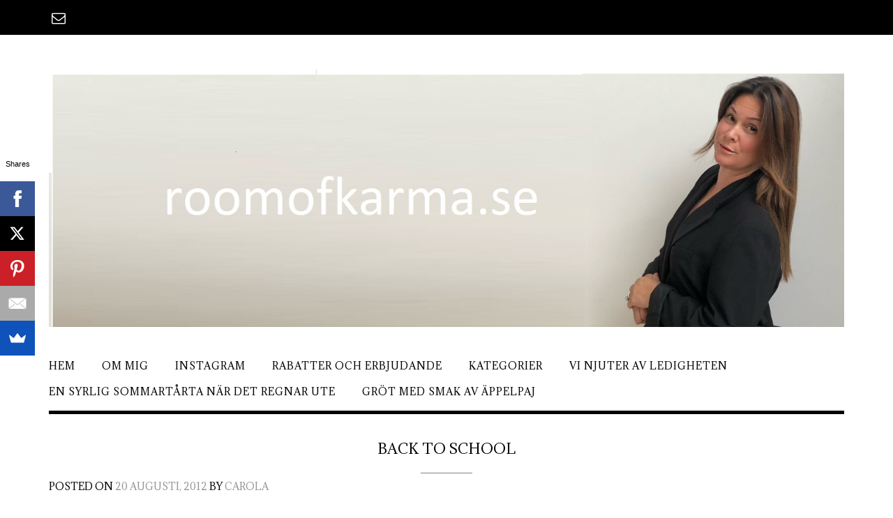

--- FILE ---
content_type: text/html; charset=UTF-8
request_url: https://roomofkarma.se/back-to-school/
body_size: 17784
content:
<!DOCTYPE html><!-- Shopstar! -->
<html lang="sv-SE">
<head>
<meta charset="UTF-8">
<meta name="viewport" content="width=device-width, initial-scale=1">
<link rel="profile" href="https://gmpg.org/xfn/11">

<meta name='robots' content='index, follow, max-image-preview:large, max-snippet:-1, max-video-preview:-1' />

	<!-- This site is optimized with the Yoast SEO plugin v19.10 - https://yoast.com/wordpress/plugins/seo/ -->
	<title>BACK TO SCHOOL &ndash; roomofkarma</title>
	<link rel="canonical" href="https://roomofkarma.se/back-to-school/" />
	<meta property="og:locale" content="sv_SE" />
	<meta property="og:type" content="article" />
	<meta property="og:title" content="BACK TO SCHOOL &ndash; roomofkarma" />
	<meta property="og:description" content="En dagens skolflicka med pirr i magen, på väg till terminens första skoldag. &#8230; &#8230;. Hello Skolstarten! Denna morgon har veckaklockan ringt för att väcka oss, det har packats i nya skolväskor. Tänk vad tog sommarlovet vägen?! Allt gick i raketfart och nu är vi här igen. Att träffa sin vänner efter ett lång sommar lov är Läs mer" />
	<meta property="og:url" content="https://roomofkarma.se/back-to-school/" />
	<meta property="og:site_name" content="roomofkarma" />
	<meta property="article:publisher" content="https://www.facebook.com/roomofkarma.se" />
	<meta property="article:published_time" content="2012-08-20T17:44:28+00:00" />
	<meta property="article:modified_time" content="2017-10-15T10:35:36+00:00" />
	<meta property="og:image" content="https://roomofkarma.se/wp-content/uploads/2012/08/a3.jpg" />
	<meta property="og:image:width" content="600" />
	<meta property="og:image:height" content="900" />
	<meta property="og:image:type" content="image/jpeg" />
	<meta name="author" content="Carola" />
	<meta name="twitter:label1" content="Skriven av" />
	<meta name="twitter:data1" content="Carola" />
	<meta name="twitter:label2" content="Beräknad lästid" />
	<meta name="twitter:data2" content="2 minuter" />
	<script type="application/ld+json" class="yoast-schema-graph">{"@context":"https://schema.org","@graph":[{"@type":"Article","@id":"https://roomofkarma.se/back-to-school/#article","isPartOf":{"@id":"https://roomofkarma.se/back-to-school/"},"author":{"name":"Carola","@id":"https://roomofkarma.se/#/schema/person/77c3a493c7de730fe0e4c6165f70585b"},"headline":"BACK TO SCHOOL","datePublished":"2012-08-20T17:44:28+00:00","dateModified":"2017-10-15T10:35:36+00:00","mainEntityOfPage":{"@id":"https://roomofkarma.se/back-to-school/"},"wordCount":400,"commentCount":8,"publisher":{"@id":"https://roomofkarma.se/#organization"},"image":{"@id":"https://roomofkarma.se/back-to-school/#primaryimage"},"thumbnailUrl":"https://roomofkarma.se/wp-content/uploads/2012/08/a3.jpg","inLanguage":"sv-SE","potentialAction":[{"@type":"CommentAction","name":"Comment","target":["https://roomofkarma.se/back-to-school/#respond"]}]},{"@type":"WebPage","@id":"https://roomofkarma.se/back-to-school/","url":"https://roomofkarma.se/back-to-school/","name":"BACK TO SCHOOL &ndash; roomofkarma","isPartOf":{"@id":"https://roomofkarma.se/#website"},"primaryImageOfPage":{"@id":"https://roomofkarma.se/back-to-school/#primaryimage"},"image":{"@id":"https://roomofkarma.se/back-to-school/#primaryimage"},"thumbnailUrl":"https://roomofkarma.se/wp-content/uploads/2012/08/a3.jpg","datePublished":"2012-08-20T17:44:28+00:00","dateModified":"2017-10-15T10:35:36+00:00","breadcrumb":{"@id":"https://roomofkarma.se/back-to-school/#breadcrumb"},"inLanguage":"sv-SE","potentialAction":[{"@type":"ReadAction","target":["https://roomofkarma.se/back-to-school/"]}]},{"@type":"ImageObject","inLanguage":"sv-SE","@id":"https://roomofkarma.se/back-to-school/#primaryimage","url":"https://roomofkarma.se/wp-content/uploads/2012/08/a3.jpg","contentUrl":"https://roomofkarma.se/wp-content/uploads/2012/08/a3.jpg","width":"600","height":"900"},{"@type":"BreadcrumbList","@id":"https://roomofkarma.se/back-to-school/#breadcrumb","itemListElement":[{"@type":"ListItem","position":1,"name":"Hem","item":"https://roomofkarma.se/"},{"@type":"ListItem","position":2,"name":"BACK TO SCHOOL"}]},{"@type":"WebSite","@id":"https://roomofkarma.se/#website","url":"https://roomofkarma.se/","name":"roomofkarma","description":"Food, travel, lifestyle living","publisher":{"@id":"https://roomofkarma.se/#organization"},"potentialAction":[{"@type":"SearchAction","target":{"@type":"EntryPoint","urlTemplate":"https://roomofkarma.se/?s={search_term_string}"},"query-input":"required name=search_term_string"}],"inLanguage":"sv-SE"},{"@type":"Organization","@id":"https://roomofkarma.se/#organization","name":"roomofkarma","url":"https://roomofkarma.se/","logo":{"@type":"ImageObject","inLanguage":"sv-SE","@id":"https://roomofkarma.se/#/schema/logo/image/","url":"https://roomofkarma.se/wp-content/uploads/2022/07/med-text.jpg","contentUrl":"https://roomofkarma.se/wp-content/uploads/2022/07/med-text.jpg","width":1426,"height":462,"caption":"roomofkarma"},"image":{"@id":"https://roomofkarma.se/#/schema/logo/image/"},"sameAs":["https://www.instagram.com/roomofkarma/","https://www.pinterest.com/roomofk/","https://www.facebook.com/roomofkarma.se"]},{"@type":"Person","@id":"https://roomofkarma.se/#/schema/person/77c3a493c7de730fe0e4c6165f70585b","name":"Carola","image":{"@type":"ImageObject","inLanguage":"sv-SE","@id":"https://roomofkarma.se/#/schema/person/image/","url":"https://secure.gravatar.com/avatar/de46f405129e6dfb39a26c3803dd0fc21ed8fcee31045d3ed2735aacf26f6df6?s=96&d=mm&r=g","contentUrl":"https://secure.gravatar.com/avatar/de46f405129e6dfb39a26c3803dd0fc21ed8fcee31045d3ed2735aacf26f6df6?s=96&d=mm&r=g","caption":"Carola"},"url":"https://roomofkarma.se/author/carola/"}]}</script>
	<!-- / Yoast SEO plugin. -->


<link rel='dns-prefetch' href='//fonts.googleapis.com' />
<link rel="alternate" type="application/rss+xml" title="roomofkarma &raquo; Webbflöde" href="https://roomofkarma.se/feed/" />
<link rel="alternate" type="application/rss+xml" title="roomofkarma &raquo; Kommentarsflöde" href="https://roomofkarma.se/comments/feed/" />
<link rel="alternate" type="application/rss+xml" title="roomofkarma &raquo; Kommentarsflöde för BACK TO SCHOOL" href="https://roomofkarma.se/back-to-school/feed/" />
<link rel="alternate" title="oEmbed (JSON)" type="application/json+oembed" href="https://roomofkarma.se/wp-json/oembed/1.0/embed?url=https%3A%2F%2Froomofkarma.se%2Fback-to-school%2F" />
<link rel="alternate" title="oEmbed (XML)" type="text/xml+oembed" href="https://roomofkarma.se/wp-json/oembed/1.0/embed?url=https%3A%2F%2Froomofkarma.se%2Fback-to-school%2F&#038;format=xml" />
		<!-- This site uses the Google Analytics by ExactMetrics plugin v7.10.1 - Using Analytics tracking - https://www.exactmetrics.com/ -->
		<!-- Note: ExactMetrics is not currently configured on this site. The site owner needs to authenticate with Google Analytics in the ExactMetrics settings panel. -->
					<!-- No UA code set -->
				<!-- / Google Analytics by ExactMetrics -->
		<style id='wp-img-auto-sizes-contain-inline-css' type='text/css'>
img:is([sizes=auto i],[sizes^="auto," i]){contain-intrinsic-size:3000px 1500px}
/*# sourceURL=wp-img-auto-sizes-contain-inline-css */
</style>
<style id='wp-emoji-styles-inline-css' type='text/css'>

	img.wp-smiley, img.emoji {
		display: inline !important;
		border: none !important;
		box-shadow: none !important;
		height: 1em !important;
		width: 1em !important;
		margin: 0 0.07em !important;
		vertical-align: -0.1em !important;
		background: none !important;
		padding: 0 !important;
	}
/*# sourceURL=wp-emoji-styles-inline-css */
</style>
<style id='wp-block-library-inline-css' type='text/css'>
:root{--wp-block-synced-color:#7a00df;--wp-block-synced-color--rgb:122,0,223;--wp-bound-block-color:var(--wp-block-synced-color);--wp-editor-canvas-background:#ddd;--wp-admin-theme-color:#007cba;--wp-admin-theme-color--rgb:0,124,186;--wp-admin-theme-color-darker-10:#006ba1;--wp-admin-theme-color-darker-10--rgb:0,107,160.5;--wp-admin-theme-color-darker-20:#005a87;--wp-admin-theme-color-darker-20--rgb:0,90,135;--wp-admin-border-width-focus:2px}@media (min-resolution:192dpi){:root{--wp-admin-border-width-focus:1.5px}}.wp-element-button{cursor:pointer}:root .has-very-light-gray-background-color{background-color:#eee}:root .has-very-dark-gray-background-color{background-color:#313131}:root .has-very-light-gray-color{color:#eee}:root .has-very-dark-gray-color{color:#313131}:root .has-vivid-green-cyan-to-vivid-cyan-blue-gradient-background{background:linear-gradient(135deg,#00d084,#0693e3)}:root .has-purple-crush-gradient-background{background:linear-gradient(135deg,#34e2e4,#4721fb 50%,#ab1dfe)}:root .has-hazy-dawn-gradient-background{background:linear-gradient(135deg,#faaca8,#dad0ec)}:root .has-subdued-olive-gradient-background{background:linear-gradient(135deg,#fafae1,#67a671)}:root .has-atomic-cream-gradient-background{background:linear-gradient(135deg,#fdd79a,#004a59)}:root .has-nightshade-gradient-background{background:linear-gradient(135deg,#330968,#31cdcf)}:root .has-midnight-gradient-background{background:linear-gradient(135deg,#020381,#2874fc)}:root{--wp--preset--font-size--normal:16px;--wp--preset--font-size--huge:42px}.has-regular-font-size{font-size:1em}.has-larger-font-size{font-size:2.625em}.has-normal-font-size{font-size:var(--wp--preset--font-size--normal)}.has-huge-font-size{font-size:var(--wp--preset--font-size--huge)}.has-text-align-center{text-align:center}.has-text-align-left{text-align:left}.has-text-align-right{text-align:right}.has-fit-text{white-space:nowrap!important}#end-resizable-editor-section{display:none}.aligncenter{clear:both}.items-justified-left{justify-content:flex-start}.items-justified-center{justify-content:center}.items-justified-right{justify-content:flex-end}.items-justified-space-between{justify-content:space-between}.screen-reader-text{border:0;clip-path:inset(50%);height:1px;margin:-1px;overflow:hidden;padding:0;position:absolute;width:1px;word-wrap:normal!important}.screen-reader-text:focus{background-color:#ddd;clip-path:none;color:#444;display:block;font-size:1em;height:auto;left:5px;line-height:normal;padding:15px 23px 14px;text-decoration:none;top:5px;width:auto;z-index:100000}html :where(.has-border-color){border-style:solid}html :where([style*=border-top-color]){border-top-style:solid}html :where([style*=border-right-color]){border-right-style:solid}html :where([style*=border-bottom-color]){border-bottom-style:solid}html :where([style*=border-left-color]){border-left-style:solid}html :where([style*=border-width]){border-style:solid}html :where([style*=border-top-width]){border-top-style:solid}html :where([style*=border-right-width]){border-right-style:solid}html :where([style*=border-bottom-width]){border-bottom-style:solid}html :where([style*=border-left-width]){border-left-style:solid}html :where(img[class*=wp-image-]){height:auto;max-width:100%}:where(figure){margin:0 0 1em}html :where(.is-position-sticky){--wp-admin--admin-bar--position-offset:var(--wp-admin--admin-bar--height,0px)}@media screen and (max-width:600px){html :where(.is-position-sticky){--wp-admin--admin-bar--position-offset:0px}}

/*# sourceURL=wp-block-library-inline-css */
</style><style id='global-styles-inline-css' type='text/css'>
:root{--wp--preset--aspect-ratio--square: 1;--wp--preset--aspect-ratio--4-3: 4/3;--wp--preset--aspect-ratio--3-4: 3/4;--wp--preset--aspect-ratio--3-2: 3/2;--wp--preset--aspect-ratio--2-3: 2/3;--wp--preset--aspect-ratio--16-9: 16/9;--wp--preset--aspect-ratio--9-16: 9/16;--wp--preset--color--black: #000000;--wp--preset--color--cyan-bluish-gray: #abb8c3;--wp--preset--color--white: #ffffff;--wp--preset--color--pale-pink: #f78da7;--wp--preset--color--vivid-red: #cf2e2e;--wp--preset--color--luminous-vivid-orange: #ff6900;--wp--preset--color--luminous-vivid-amber: #fcb900;--wp--preset--color--light-green-cyan: #7bdcb5;--wp--preset--color--vivid-green-cyan: #00d084;--wp--preset--color--pale-cyan-blue: #8ed1fc;--wp--preset--color--vivid-cyan-blue: #0693e3;--wp--preset--color--vivid-purple: #9b51e0;--wp--preset--gradient--vivid-cyan-blue-to-vivid-purple: linear-gradient(135deg,rgb(6,147,227) 0%,rgb(155,81,224) 100%);--wp--preset--gradient--light-green-cyan-to-vivid-green-cyan: linear-gradient(135deg,rgb(122,220,180) 0%,rgb(0,208,130) 100%);--wp--preset--gradient--luminous-vivid-amber-to-luminous-vivid-orange: linear-gradient(135deg,rgb(252,185,0) 0%,rgb(255,105,0) 100%);--wp--preset--gradient--luminous-vivid-orange-to-vivid-red: linear-gradient(135deg,rgb(255,105,0) 0%,rgb(207,46,46) 100%);--wp--preset--gradient--very-light-gray-to-cyan-bluish-gray: linear-gradient(135deg,rgb(238,238,238) 0%,rgb(169,184,195) 100%);--wp--preset--gradient--cool-to-warm-spectrum: linear-gradient(135deg,rgb(74,234,220) 0%,rgb(151,120,209) 20%,rgb(207,42,186) 40%,rgb(238,44,130) 60%,rgb(251,105,98) 80%,rgb(254,248,76) 100%);--wp--preset--gradient--blush-light-purple: linear-gradient(135deg,rgb(255,206,236) 0%,rgb(152,150,240) 100%);--wp--preset--gradient--blush-bordeaux: linear-gradient(135deg,rgb(254,205,165) 0%,rgb(254,45,45) 50%,rgb(107,0,62) 100%);--wp--preset--gradient--luminous-dusk: linear-gradient(135deg,rgb(255,203,112) 0%,rgb(199,81,192) 50%,rgb(65,88,208) 100%);--wp--preset--gradient--pale-ocean: linear-gradient(135deg,rgb(255,245,203) 0%,rgb(182,227,212) 50%,rgb(51,167,181) 100%);--wp--preset--gradient--electric-grass: linear-gradient(135deg,rgb(202,248,128) 0%,rgb(113,206,126) 100%);--wp--preset--gradient--midnight: linear-gradient(135deg,rgb(2,3,129) 0%,rgb(40,116,252) 100%);--wp--preset--font-size--small: 13px;--wp--preset--font-size--medium: 20px;--wp--preset--font-size--large: 36px;--wp--preset--font-size--x-large: 42px;--wp--preset--spacing--20: 0.44rem;--wp--preset--spacing--30: 0.67rem;--wp--preset--spacing--40: 1rem;--wp--preset--spacing--50: 1.5rem;--wp--preset--spacing--60: 2.25rem;--wp--preset--spacing--70: 3.38rem;--wp--preset--spacing--80: 5.06rem;--wp--preset--shadow--natural: 6px 6px 9px rgba(0, 0, 0, 0.2);--wp--preset--shadow--deep: 12px 12px 50px rgba(0, 0, 0, 0.4);--wp--preset--shadow--sharp: 6px 6px 0px rgba(0, 0, 0, 0.2);--wp--preset--shadow--outlined: 6px 6px 0px -3px rgb(255, 255, 255), 6px 6px rgb(0, 0, 0);--wp--preset--shadow--crisp: 6px 6px 0px rgb(0, 0, 0);}:where(.is-layout-flex){gap: 0.5em;}:where(.is-layout-grid){gap: 0.5em;}body .is-layout-flex{display: flex;}.is-layout-flex{flex-wrap: wrap;align-items: center;}.is-layout-flex > :is(*, div){margin: 0;}body .is-layout-grid{display: grid;}.is-layout-grid > :is(*, div){margin: 0;}:where(.wp-block-columns.is-layout-flex){gap: 2em;}:where(.wp-block-columns.is-layout-grid){gap: 2em;}:where(.wp-block-post-template.is-layout-flex){gap: 1.25em;}:where(.wp-block-post-template.is-layout-grid){gap: 1.25em;}.has-black-color{color: var(--wp--preset--color--black) !important;}.has-cyan-bluish-gray-color{color: var(--wp--preset--color--cyan-bluish-gray) !important;}.has-white-color{color: var(--wp--preset--color--white) !important;}.has-pale-pink-color{color: var(--wp--preset--color--pale-pink) !important;}.has-vivid-red-color{color: var(--wp--preset--color--vivid-red) !important;}.has-luminous-vivid-orange-color{color: var(--wp--preset--color--luminous-vivid-orange) !important;}.has-luminous-vivid-amber-color{color: var(--wp--preset--color--luminous-vivid-amber) !important;}.has-light-green-cyan-color{color: var(--wp--preset--color--light-green-cyan) !important;}.has-vivid-green-cyan-color{color: var(--wp--preset--color--vivid-green-cyan) !important;}.has-pale-cyan-blue-color{color: var(--wp--preset--color--pale-cyan-blue) !important;}.has-vivid-cyan-blue-color{color: var(--wp--preset--color--vivid-cyan-blue) !important;}.has-vivid-purple-color{color: var(--wp--preset--color--vivid-purple) !important;}.has-black-background-color{background-color: var(--wp--preset--color--black) !important;}.has-cyan-bluish-gray-background-color{background-color: var(--wp--preset--color--cyan-bluish-gray) !important;}.has-white-background-color{background-color: var(--wp--preset--color--white) !important;}.has-pale-pink-background-color{background-color: var(--wp--preset--color--pale-pink) !important;}.has-vivid-red-background-color{background-color: var(--wp--preset--color--vivid-red) !important;}.has-luminous-vivid-orange-background-color{background-color: var(--wp--preset--color--luminous-vivid-orange) !important;}.has-luminous-vivid-amber-background-color{background-color: var(--wp--preset--color--luminous-vivid-amber) !important;}.has-light-green-cyan-background-color{background-color: var(--wp--preset--color--light-green-cyan) !important;}.has-vivid-green-cyan-background-color{background-color: var(--wp--preset--color--vivid-green-cyan) !important;}.has-pale-cyan-blue-background-color{background-color: var(--wp--preset--color--pale-cyan-blue) !important;}.has-vivid-cyan-blue-background-color{background-color: var(--wp--preset--color--vivid-cyan-blue) !important;}.has-vivid-purple-background-color{background-color: var(--wp--preset--color--vivid-purple) !important;}.has-black-border-color{border-color: var(--wp--preset--color--black) !important;}.has-cyan-bluish-gray-border-color{border-color: var(--wp--preset--color--cyan-bluish-gray) !important;}.has-white-border-color{border-color: var(--wp--preset--color--white) !important;}.has-pale-pink-border-color{border-color: var(--wp--preset--color--pale-pink) !important;}.has-vivid-red-border-color{border-color: var(--wp--preset--color--vivid-red) !important;}.has-luminous-vivid-orange-border-color{border-color: var(--wp--preset--color--luminous-vivid-orange) !important;}.has-luminous-vivid-amber-border-color{border-color: var(--wp--preset--color--luminous-vivid-amber) !important;}.has-light-green-cyan-border-color{border-color: var(--wp--preset--color--light-green-cyan) !important;}.has-vivid-green-cyan-border-color{border-color: var(--wp--preset--color--vivid-green-cyan) !important;}.has-pale-cyan-blue-border-color{border-color: var(--wp--preset--color--pale-cyan-blue) !important;}.has-vivid-cyan-blue-border-color{border-color: var(--wp--preset--color--vivid-cyan-blue) !important;}.has-vivid-purple-border-color{border-color: var(--wp--preset--color--vivid-purple) !important;}.has-vivid-cyan-blue-to-vivid-purple-gradient-background{background: var(--wp--preset--gradient--vivid-cyan-blue-to-vivid-purple) !important;}.has-light-green-cyan-to-vivid-green-cyan-gradient-background{background: var(--wp--preset--gradient--light-green-cyan-to-vivid-green-cyan) !important;}.has-luminous-vivid-amber-to-luminous-vivid-orange-gradient-background{background: var(--wp--preset--gradient--luminous-vivid-amber-to-luminous-vivid-orange) !important;}.has-luminous-vivid-orange-to-vivid-red-gradient-background{background: var(--wp--preset--gradient--luminous-vivid-orange-to-vivid-red) !important;}.has-very-light-gray-to-cyan-bluish-gray-gradient-background{background: var(--wp--preset--gradient--very-light-gray-to-cyan-bluish-gray) !important;}.has-cool-to-warm-spectrum-gradient-background{background: var(--wp--preset--gradient--cool-to-warm-spectrum) !important;}.has-blush-light-purple-gradient-background{background: var(--wp--preset--gradient--blush-light-purple) !important;}.has-blush-bordeaux-gradient-background{background: var(--wp--preset--gradient--blush-bordeaux) !important;}.has-luminous-dusk-gradient-background{background: var(--wp--preset--gradient--luminous-dusk) !important;}.has-pale-ocean-gradient-background{background: var(--wp--preset--gradient--pale-ocean) !important;}.has-electric-grass-gradient-background{background: var(--wp--preset--gradient--electric-grass) !important;}.has-midnight-gradient-background{background: var(--wp--preset--gradient--midnight) !important;}.has-small-font-size{font-size: var(--wp--preset--font-size--small) !important;}.has-medium-font-size{font-size: var(--wp--preset--font-size--medium) !important;}.has-large-font-size{font-size: var(--wp--preset--font-size--large) !important;}.has-x-large-font-size{font-size: var(--wp--preset--font-size--x-large) !important;}
/*# sourceURL=global-styles-inline-css */
</style>

<style id='classic-theme-styles-inline-css' type='text/css'>
/*! This file is auto-generated */
.wp-block-button__link{color:#fff;background-color:#32373c;border-radius:9999px;box-shadow:none;text-decoration:none;padding:calc(.667em + 2px) calc(1.333em + 2px);font-size:1.125em}.wp-block-file__button{background:#32373c;color:#fff;text-decoration:none}
/*# sourceURL=/wp-includes/css/classic-themes.min.css */
</style>
<link rel='stylesheet' id='shopstar-fonts-css' href='https://fonts.googleapis.com/css?family=Prata%3A400%7CRaleway%3A100%2C300%2C400%2C500%2C600%2C700%2C800%7CLato%3A300%2C300italic%2C400%2C400italic%2C600%2C600italic%2C700%2C700italic%7CLora%3A400italic&#038;subset=latin%2Clatin-ext&#038;ver=1.1.24' type='text/css' media='all' />
<link rel='stylesheet' id='shopstar-header-centered-css' href='https://roomofkarma.se/wp-content/themes/shopstar/library/css/header-centered.css?ver=1.1.24' type='text/css' media='all' />
<link rel='stylesheet' id='otb-font-awesome-css' href='https://roomofkarma.se/wp-content/themes/shopstar/library/fonts/otb-font-awesome/css/font-awesome.css?ver=4.7.0' type='text/css' media='all' />
<link rel='stylesheet' id='shopstar-style-css' href='https://roomofkarma.se/wp-content/themes/shopstar/style.css?ver=1.1.24' type='text/css' media='all' />
<link rel='stylesheet' id='shopstar_customizer_theme_fonts-css' href='//fonts.googleapis.com/css?family=Adamina%3Aregular%26subset%3Dlatin%2C' type='text/css' media='screen' />
<script type="text/javascript" src="https://roomofkarma.se/wp-includes/js/jquery/jquery.min.js?ver=3.7.1" id="jquery-core-js"></script>
<script type="text/javascript" src="https://roomofkarma.se/wp-includes/js/jquery/jquery-migrate.min.js?ver=3.4.1" id="jquery-migrate-js"></script>
<link rel="https://api.w.org/" href="https://roomofkarma.se/wp-json/" /><link rel="alternate" title="JSON" type="application/json" href="https://roomofkarma.se/wp-json/wp/v2/posts/7413" /><link rel="EditURI" type="application/rsd+xml" title="RSD" href="https://roomofkarma.se/xmlrpc.php?rsd" />
<meta name="generator" content="WordPress 6.9" />
<link rel='shortlink' href='https://roomofkarma.se/?p=7413' />
<link rel="pingback" href="https://roomofkarma.se/xmlrpc.php"><style type="text/css">


/* Minimum slider width */
.slider-container.default .slider .slide img {
	min-width: 600px;
}


/* Mobile Menu and other mobile stylings */
@media only screen and (min-width: 960px) {
	.main-navigation ul ul li:hover > ul,
	.main-navigation ul ul li.focus > ul {
		/*
		left: 100%;
		*/
		display: block;
	}

	.main-navigation ul ul a {
		color: #939598;
	}
	
	.main-navigation ul ul a:hover,
	.main-navigation ul ul li.current-menu-item > a,
	.main-navigation ul ul li.current_page_item > a,
	.main-navigation ul ul li.current-menu-parent > a,
	.main-navigation ul ul li.current_page_parent > a,
	.main-navigation ul ul li.current-menu-ancestor > a,
	.main-navigation ul ul li.current_page_ancestor > a {
		color: #4F4F4F;
	}
	
}

@media only screen and (max-width: 960px) {	#main-menu.shopstar-mobile-menu-primary-color-scheme {
		background-color: #000000;
	}
		
	.main-navigation .padder {
		margin: 0;
	}	
	
	.submenu-toggle {
    	display: block;
    }
    
	/* Mobile Menu */
	.site-header .main-navigation .container {
		border-bottom: none !important;
	}
	
	.site-header .main-navigation.bottom-border.mobile {
		border-bottom-width: 5px;
	}

	.main-navigation .main-navigation-inner {
		display: block;	
	}
	
	.site-header .search-button {
	    display: block;
	    padding: 8px 22px 0 26px;
	    text-align: left;
	}	
	.main-navigation .search-slidedown {
		margin: 0;
		top: 0;
		position: relative;
	}
	.main-navigation .search-slidedown .container {
		padding: 0;
		width: 100%;
	}
	.main-navigation .search-slidedown .padder {
		margin: 0px;
		width: 100%;
		display: inline-block;
	}
	.main-navigation .search-slidedown .search-block {
		margin: 0 !important;
		float: left;
		width: 254px;
		left: 26px !important;
	}
	.main-navigation .search-slidedown .search-block label {
		width: 80%;
		float: left;
		display: inline-block;
	}
	.main-navigation .search-slidedown .search-block .search-field {
		border: 0;
		padding: 4px 0 4px 0;
		width: 100%;
	}
    .main-navigation .menu-toggle {
	    display: block;
		margin: 0 auto 0 auto;
	    padding: 16px 18px;
	    color: #FFF;
	    text-transform: uppercase;
    	text-align: center;
	    cursor: pointer;
	}
	.main-navigation .menu-toggle .otb-fa.otb-fa-bars {
    	font-size: 28px;
	}
    .main-navigation .nav-menu {
		display: block !important;
    	display: inline-block;
    }
	.main-navigation #main-menu {
        color: #8C8C8C;
        box-shadow: 1px 0 1px rgba(255, 255, 255, 0.04) inset;
        position: fixed;
        top: 0;
        right: -280px;
        width: 280px;
        max-width: 100%;
        -ms-box-sizing: border-box;
        -moz-box-sizing: border-box;
        -webkit-box-sizing: border-box;
        box-sizing: border-box;
        padding: 74px 0 30px 0;
        z-index: 100000;
        height: 100%;
        overflow: auto;
        -webkit-transition: right 0.4s ease 0s;
        -moz-transition: right 0.4s ease 0s;
        -ms-transition: right 0.4s ease 0s;
        -o-transition: right 0.4s ease 0s;
        transition: right 0.4s ease 0s;
    }
    .main-navigation ul {
        display: block;
    	visibility: visible !important;
		opacity: 1 !important;
		transform: none !important;
    }
    .main-navigation li {
        display: block;
        float: none;
        position: relative;
    	margin: 0;
    	padding: 0;
    }
    .main-navigation li a {
    	white-space: normal !important;
		display: block;
        float: none;
        padding: 8px 22px 8px 26px;
        font-size: 14px;
        text-align: left !important;
  	}
  	
    .main-navigation ul ul {
        position: relative !important;
        top: 0 !important;
        left: 0 !important;
        float: none !important;
    	background-color: transparent;
    	background-image: none;
    	box-shadow: none;
    	border: none;
        padding: 0;
        margin: 0;
        display: none;
    }
    .main-navigation ul ul li:last-child a,
    .main-navigation ul ul li a {
        box-shadow: none;
        padding: 6px 30px;
        width: auto;
    }
    
	.main-navigation ul ul ul {
		margin: 0;
		left: 0 !important;
	}    

    .main-navigation ul ul ul li a {
        padding: 6px 39px !important;
    }
    .main-navigation ul ul ul ul li a {
        padding: 6px 47px !important;
    }

    .main-navigation .close-button {
        display: block;
    	border-radius: 100%;
        position: absolute;
        top: 23px;
        left: 26px;
        font-size: 26px;
    	font-weight: 400;
        color: #FFFFFF;
        text-align: center;
        height: 36px;
        line-height: 33px;
        cursor: pointer;
    	
	    -webkit-transition: all 0.2s ease 0s;
	     -moz-transition: all 0.2s ease 0s;
	      -ms-transition: all 0.2s ease 0s;
	       -o-transition: all 0.2s ease 0s;
	          transition: all 0.2s ease 0s;

    }
    
    .main-navigation .close-button .otb-fa {
	    -webkit-transition: all 0.2s ease 0s;
	     -moz-transition: all 0.2s ease 0s;
	      -ms-transition: all 0.2s ease 0s;
	       -o-transition: all 0.2s ease 0s;
	          transition: all 0.2s ease 0s;
	}

	.main-navigation .close-button .otb-fa-angle-left {
        position: relative;
        left: -4px;
    }
	
	#main-menu.shopstar-mobile-menu-primary-color-scheme a,
	#main-menu.shopstar-mobile-menu-primary-color-scheme .submenu-toggle {
    	color: #FFFFFF;
	}
	
	#main-menu.shopstar-mobile-menu-primary-color-scheme li.current-menu-item > a,
	#main-menu.shopstar-mobile-menu-primary-color-scheme li.current_page_item > a,
	#main-menu.shopstar-mobile-menu-primary-color-scheme li.current-menu-parent > a,
	#main-menu.shopstar-mobile-menu-primary-color-scheme li.current_page_parent > a,
	#main-menu.shopstar-mobile-menu-primary-color-scheme li.current-menu-ancestor > a,
	#main-menu.shopstar-mobile-menu-primary-color-scheme li.current_page_ancestor > a {
		color: rgba(255, 255, 255, 0.6);
	}
	
	#main-menu.shopstar-mobile-menu-primary-color-scheme .close-button:hover .otb-fa,	
	#main-menu.shopstar-mobile-menu-primary-color-scheme li > a:hover,
	#main-menu.shopstar-mobile-menu-primary-color-scheme .search-button a:hover {
		color: rgba(255, 255, 255, 0.6);
	}
    
    .open-page-item > ul.children,
    .open-page-item > ul.sub-menu {
    	display: block !important;
    }
}

</style><style type="text/css">.broken_link, a.broken_link {
	text-decoration: line-through;
}</style>
<!-- Begin Custom CSS -->
<style type="text/css" id="out-the-box-custom-css">
#main-menu{background-color:#FFFFFF;}.site-header .branding .title{font-family:"Adamina","Helvetica Neue",sans-serif;}.main-navigation ul.menu > li > a:hover,
				.main-navigation ul.menu > li.current-menu-item > a,
				.main-navigation ul.menu > li.current_page_item > a,
				.main-navigation ul.menu > li.current-menu-parent > a,
				.main-navigation ul.menu > li.current_page_parent > a,
				.main-navigation ul.menu > li.current-menu-ancestor > a,
				.main-navigation ul.menu > li.current_page_ancestor > a,
				.site-header .search-button a:hover{color:#dbdbdb;}h1, h2, h3, h4, h5, h6,
				h1 a, h2 a, h3 a, h4 a, h5 a, h6 a,
				h1 a:visited, h2 a:visited, h3 a:visited, h4 a:visited, h5 a:visited, h6 a:visited,
				.slider-container.default .slider .slide .overlay h2,
    			.slider-container.default .slider .slide .overlay h3,
    			.slider-container.default .slider .slide .overlay h4,
    			.slider-container.default .slider .slide .overlay h5,
    			.slider-container.default .slider .slide .overlay h6,
				.header-image .overlay h2,
    			.header-image .overlay h3,
    			.header-image .overlay h4,
    			.header-image .overlay h5,
    			.header-image .overlay h6,
    			ul.product_list_widget li .product-title,
				.main-navigation a,
				.content-area .widget-title,
				.widget-area .widget-title,
				.site-footer .widgets ul li h2.widgettitle,
				.woocommerce a.button,
				.woocommerce #respond input#submit,
				.woocommerce button.button,
				.woocommerce input.button,
				a.button,
				.shopstar-page-builders-use-theme-styles .widget_sow-button .ow-button-base a,
				.shopstar-page-builders-use-theme-styles .elementor-widget-button .elementor-button,
				.shopstar-page-builders-use-theme-styles .elementor-widget-heading .elementor-heading-title,
				.shopstar-page-builders-use-theme-styles .elementor-widget-icon-box .elementor-icon-box-content .elementor-icon-box-title,
    			.shopstar-page-builders-use-theme-styles .elementor-widget-icon-box .elementor-icon-box-content .elementor-icon-box-title a,
				input[type="button"],
				input[type="reset"],
				input[type="submit"],
				html #jp-relatedposts h3.jp-relatedposts-headline,
    			html #infinite-handle span button,
    			html #infinite-handle span button:hover,
    			div.wpforms-container form.wpforms-form input[type=submit],
				div.wpforms-container form.wpforms-form button[type=submit],
				div.wpforms-container form.wpforms-form .wpforms-page-button,
    			.wp-block-search__button{font-family:"Adamina","Helvetica Neue",sans-serif;}body,
				div.wpforms-container form.wpforms-form .wpforms-field-label,
				div.wpforms-container-full .wpforms-form .wpforms-field-sublabel,
				div.wpforms-container form.wpforms-form input[type="text"],
				div.wpforms-container form.wpforms-form input[type="email"],
				div.wpforms-container form.wpforms-form input[type="tel"],
	    		div.wpforms-container form.wpforms-form input[type="number"],
				div.wpforms-container form.wpforms-form input[type="url"],
				div.wpforms-container form.wpforms-form input[type="password"],
				div.wpforms-container form.wpforms-form input[type="search"],
				div.wpforms-container form.wpforms-form select,
				div.wpforms-container form.wpforms-form textarea,
				input[type="text"],
				input[type="email"],
	    		input[type="tel"],
				input[type="url"],
				input[type="password"],
				input[type="search"],
	    		select,
				textarea,
	    		blockquote,
				blockquote p,
				.slider-container.default .slider .slide .overlay,
				.header-image .overlay,
				.main-navigation ul ul a,
	    		.widget-area .rpwe-block h3.rpwe-title a,
				.widget_woocommerce_products .amount,
				article .entry-meta,
				.woocommerce .quantity input.qty,
				.woocommerce-page #content .quantity input.qty,
				.woocommerce-page .quantity input.qty,
				.woocommerce form .form-row input.input-text,
				.woocommerce-page form .form-row input.input-text,
				.woocommerce form .form-row select,
				.woocommerce-page form .form-row select,
				.woocommerce #content div.product form.cart .variations select,
				.woocommerce div.product form.cart .variations select,
				.woocommerce-page #content div.product form.cart .variations select,
				.woocommerce-page div.product form.cart .variations select,
				.woocommerce .woocommerce-ordering select,
				.woocommerce-page .woocommerce-ordering select,
				.shopstar-page-builders-use-theme-styles .elementor-widget-text-editor,
				.shopstar-page-builders-use-theme-styles .elementor-widget-icon-box .elementor-icon-box-content .elementor-icon-box-description{font-family:"Adamina","Helvetica Neue",sans-serif;}body,
				div.wpforms-container form.wpforms-form .wpforms-field-label,
				div.wpforms-container-full .wpforms-form .wpforms-field-sublabel,
				article .entry-footer,
				.site-footer .widgets .widget a,
				.woocommerce .woocommerce-breadcrumb,
				.woocommerce-page .woocommerce-breadcrumb,
				.site-footer .widgets .widget ul li a,
				.site-footer .widgets .widget .social-icons a,
				.widget_woocommerce_products .amount,
				.widget_woocommerce_products del,
				.woocommerce #reviews #comments ol.commentlist li .meta,
				.woocommerce-checkout #payment div.payment_box,
				.woocommerce .woocommerce-info,
    			.woocommerce ul.products li.product .price,
				.woocommerce #content ul.products li.product span.price,
				.woocommerce-page #content ul.products li.product span.price,
				.woocommerce div.product p.price del,
				article .entry-meta,
    			.shopstar-page-builders-use-theme-styles .elementor-widget-text-editor,
				.shopstar-page-builders-use-theme-styles .elementor-widget-icon-box .elementor-icon-box-content .elementor-icon-box-description{color:#000000;}.select2-default{color:rgba(0,0,0, 0.7) !important;}::-webkit-input-placeholder{color:rgba(0,0,0, 0.7);}:-moz-placeholder{color:rgba(0,0,0, 0.7);}::-moz-placeholder{color:rgba(0,0,0, 0.7);}:-ms-input-placeholder{color:rgba(0,0,0, 0.7);}.site-footer .widgets .widget .social-icons a:hover{color:rgba(0,0,0, 0.6);}
</style>
<!-- End Custom CSS -->
<link rel="icon" href="https://roomofkarma.se/wp-content/uploads/2018/04/cropped-ny-logga-berdd-med-ram.liten_-1-32x32.jpg" sizes="32x32" />
<link rel="icon" href="https://roomofkarma.se/wp-content/uploads/2018/04/cropped-ny-logga-berdd-med-ram.liten_-1-192x192.jpg" sizes="192x192" />
<link rel="apple-touch-icon" href="https://roomofkarma.se/wp-content/uploads/2018/04/cropped-ny-logga-berdd-med-ram.liten_-1-180x180.jpg" />
<meta name="msapplication-TileImage" content="https://roomofkarma.se/wp-content/uploads/2018/04/cropped-ny-logga-berdd-med-ram.liten_-1-270x270.jpg" />
</head>

<body data-rsssl=1 class="wp-singular post-template-default single single-post postid-7413 single-format-standard wp-custom-logo wp-embed-responsive wp-theme-shopstar shopstar-page-builders-use-theme-styles">

<a class="skip-link screen-reader-text" href="#site-content">Skip to content</a>

	
<header id="masthead" class="site-header centered has-top-bar" role="banner">

	
<div class="top-bar">
	<div class="container">
        
		<div class="padder">
            
			<div class="left">
            
				<ul class="social-icons">

<li><a href="mailto:ro%6f&#109;ofk&#097;%72m&#097;%40&#104;%6f&#116;&#109;a&#105;%6c&#046;&#099;%6f%6d" target="_blank" rel="noopener" title="Send us an email" class="email"><i class="otb-fa otb-fa-envelope-o"></i></a></li>
</ul>
                
            </div>
            
            <div class="right">
				
                <div class="info-text">
	</div>            </div>
            
            <div class="clearboth"></div>
            
		</div>
            
	</div>
</div>

	<div class="container">
	    <div class="padder">
	
		    <div class="branding">
		        <a href="https://roomofkarma.se/" class="custom-logo-link" rel="home"><img width="1426" height="462" src="https://roomofkarma.se/wp-content/uploads/2022/07/med-text.jpg" class="custom-logo" alt="roomofkarma" decoding="async" fetchpriority="high" srcset="https://roomofkarma.se/wp-content/uploads/2022/07/med-text.jpg 1426w, https://roomofkarma.se/wp-content/uploads/2022/07/med-text-700x227.jpg 700w, https://roomofkarma.se/wp-content/uploads/2022/07/med-text-768x249.jpg 768w" sizes="(max-width: 1426px) 100vw, 1426px" /></a>		    </div>
	    
	    </div> 
	</div>

	<nav id="site-navigation" class="main-navigation bottom-border mobile" role="navigation">
	<span class="menu-toggle" aria-expanded="false">
		<i class="otb-fa otb-fa-bars"></i>
	</span>
	
	<div id="main-menu" class="container shopstar-mobile-menu-primary-color-scheme bottom-border">
	    <div class="padder">
	
			<div class="close-button"><i class="otb-fa otb-fa-angle-right"></i><i class="otb-fa otb-fa-angle-left"></i></div>
			<div class="main-navigation-inner">
			<div class="menu-usa-container"><ul id="menu-usa" class="menu"><li id="menu-item-22640" class="menu-item menu-item-type-custom menu-item-object-custom menu-item-home menu-item-22640"><a href="https://roomofkarma.se/">Hem</a></li>
<li id="menu-item-37027" class="menu-item menu-item-type-taxonomy menu-item-object-category menu-item-37027"><a href="https://roomofkarma.se/category/om-mig/">Om mig</a></li>
<li id="menu-item-37048" class="menu-item menu-item-type-custom menu-item-object-custom menu-item-37048"><a href="https://www.instagram.com/roomofkarma/">Instagram</a></li>
<li id="menu-item-22644" class="menu-item menu-item-type-taxonomy menu-item-object-category menu-item-22644"><a href="https://roomofkarma.se/category/rabatter-erbjudande/">Rabatter och erbjudande</a></li>
<li id="menu-item-37053" class="menu-item menu-item-type-custom menu-item-object-custom menu-item-home menu-item-has-children menu-item-37053"><a href="https://roomofkarma.se">Kategorier</a>
<ul class="sub-menu">
	<li id="menu-item-37076" class="menu-item menu-item-type-taxonomy menu-item-object-category menu-item-has-children menu-item-37076"><a href="https://roomofkarma.se/category/tour/">Travel</a>
	<ul class="sub-menu">
		<li id="menu-item-37064" class="menu-item menu-item-type-taxonomy menu-item-object-category menu-item-37064"><a href="https://roomofkarma.se/category/gotland/">Gotland</a></li>
		<li id="menu-item-37067" class="menu-item menu-item-type-taxonomy menu-item-object-category menu-item-37067"><a href="https://roomofkarma.se/category/london/">London</a></li>
		<li id="menu-item-37059" class="menu-item menu-item-type-taxonomy menu-item-object-category menu-item-37059"><a href="https://roomofkarma.se/category/campingplatser/">Campingplatser</a></li>
		<li id="menu-item-37070" class="menu-item menu-item-type-taxonomy menu-item-object-category menu-item-37070"><a href="https://roomofkarma.se/category/osterlen/">Österlen</a></li>
		<li id="menu-item-37073" class="menu-item menu-item-type-taxonomy menu-item-object-category menu-item-37073"><a href="https://roomofkarma.se/category/polen/">Polen</a></li>
		<li id="menu-item-37078" class="menu-item menu-item-type-taxonomy menu-item-object-category menu-item-37078"><a href="https://roomofkarma.se/category/utflykter/">Utflykter</a></li>
		<li id="menu-item-37077" class="menu-item menu-item-type-taxonomy menu-item-object-category menu-item-37077"><a href="https://roomofkarma.se/category/tyskland/">Tyskland</a></li>
		<li id="menu-item-41065" class="menu-item menu-item-type-taxonomy menu-item-object-category menu-item-41065"><a href="https://roomofkarma.se/category/spanien/">Spanien</a></li>
		<li id="menu-item-41067" class="menu-item menu-item-type-taxonomy menu-item-object-category menu-item-41067"><a href="https://roomofkarma.se/category/frankrike/">Frankrike</a></li>
		<li id="menu-item-37060" class="menu-item menu-item-type-taxonomy menu-item-object-category menu-item-37060"><a href="https://roomofkarma.se/category/entertainment/">Usa</a></li>
		<li id="menu-item-37075" class="menu-item menu-item-type-taxonomy menu-item-object-category menu-item-37075"><a href="https://roomofkarma.se/category/skaneland/">Skåneland</a></li>
	</ul>
</li>
	<li id="menu-item-37072" class="menu-item menu-item-type-taxonomy menu-item-object-category menu-item-37072"><a href="https://roomofkarma.se/category/photography/">Photography</a></li>
	<li id="menu-item-37068" class="menu-item menu-item-type-taxonomy menu-item-object-category current-post-ancestor current-menu-parent current-post-parent menu-item-37068"><a href="https://roomofkarma.se/category/okategoriserade/">Okategoriserade</a></li>
	<li id="menu-item-37065" class="menu-item menu-item-type-taxonomy menu-item-object-category menu-item-37065"><a href="https://roomofkarma.se/category/interior/">Interior</a></li>
	<li id="menu-item-37063" class="menu-item menu-item-type-taxonomy menu-item-object-category menu-item-37063"><a href="https://roomofkarma.se/category/recept/">Recept</a></li>
	<li id="menu-item-37062" class="menu-item menu-item-type-taxonomy menu-item-object-category menu-item-37062"><a href="https://roomofkarma.se/category/fashion/">Fashion</a></li>
	<li id="menu-item-37061" class="menu-item menu-item-type-taxonomy menu-item-object-category menu-item-37061"><a href="https://roomofkarma.se/category/entertainment/tavlingar/">Tävlingar</a></li>
</ul>
</li>
<li id="menu-item-50009" class="menu-item menu-item-type-post_type menu-item-object-page menu-item-50009"><a href="https://roomofkarma.se/vi-njuter-av-ledigheten/">Vi njuter av ledigheten</a></li>
<li id="menu-item-50099" class="menu-item menu-item-type-post_type menu-item-object-page menu-item-50099"><a href="https://roomofkarma.se/en-syrlig-sommartarta-nar-det-regnar-ute/">En syrlig sommartårta när det regnar ute</a></li>
<li id="menu-item-50399" class="menu-item menu-item-type-post_type menu-item-object-page menu-item-50399"><a href="https://roomofkarma.se/grot-med-smak-av-appelpaj/">Gröt med smak av äppelpaj</a></li>
</ul></div>	        </div>
				
			<div class="search-slidedown">
				<div class="container">
					<div class="padder">
						<div class="search-block">
												</div>
					</div>
				</div>
			</div>
		
		</div>	        
	</div>
</nav><!-- #site-navigation -->

</header><!-- #masthead -->
 		
	<div id="content" class="site-content">
		<a name="site-content"></a>
		<div class="container">
			<div class="padder">
	<div id="primary" class="content-area full-width">
		<main id="main" class="site-main" role="main">
		
	    
<article id="post-7413" class="post-7413 post type-post status-publish format-standard has-post-thumbnail hentry category-okategoriserade">
    
	<header class="entry-header">
		<h1 class="entry-title">BACK TO SCHOOL</h1>
		<div class="entry-meta">
			<span class="posted-on">Posted on <a href="https://roomofkarma.se/back-to-school/" rel="bookmark"><time class="entry-date published" datetime="2012-08-20T19:44:28+02:00">20 augusti, 2012</time><time class="updated" datetime="2017-10-15T12:35:36+02:00">15 oktober, 2017</time></a></span><span class="byline"> by <span class="author vcard"><a class="url fn n" href="https://roomofkarma.se/author/carola/">Carola</a></span></span>		</div><!-- .entry-meta -->
	</header><!-- .entry-header -->
    
	<div class="entry-thumbnail"><img width="600" height="900" src="https://roomofkarma.se/wp-content/uploads/2012/08/a3.jpg" class="attachment-full size-full wp-post-image" alt="" decoding="async" srcset="https://roomofkarma.se/wp-content/uploads/2012/08/a3.jpg 600w, https://roomofkarma.se/wp-content/uploads/2012/08/a3-200x300.jpg 200w, https://roomofkarma.se/wp-content/uploads/2012/08/a3-266x400.jpg 266w" sizes="(max-width: 600px) 100vw, 600px" /></div>

	<div class="entry-content">
		<p><img decoding="async" width="600" height="900" class="aligncenter size-full wp-image-7414" title="" src="https://roomofkarma.se/wp-content/uploads/2012/08/a3.jpg" alt="" srcset="https://roomofkarma.se/wp-content/uploads/2012/08/a3.jpg 600w, https://roomofkarma.se/wp-content/uploads/2012/08/a3-200x300.jpg 200w, https://roomofkarma.se/wp-content/uploads/2012/08/a3-266x400.jpg 266w" sizes="(max-width: 600px) 100vw, 600px" /></p>
<p style="text-align: center;">En <strong>dagens skolflicka</strong> med pirr i magen, på väg till terminens första skoldag.</p>
<p style="text-align: center;"><span style="color: #ffffff;">&#8230;</span></p>
<p style="text-align: center;"><span style="color: #ffffff;">&#8230;.</span></p>
<p style="text-align: center;"><strong>Hello Skolstarten!</strong></p>
<p style="text-align: center;">Denna morgon har veckaklockan ringt för att väcka oss, det<strong> har packats i nya skolväskor. </strong>Tänk vad tog sommarlovet vägen?! Allt gick i raketfart och nu är vi här igen. Att <strong>träffa sin vänner efter ett lång sommar lov är ju alltid underbart roligt!</strong> Men att bli väckt tidigt på morgonen igen känns väl så där. Men nu är det nya tag som gäller. Jag börjar strikt Lchf kost igen. Och mina sessorn skall lägga sig i tid för att orka gå upp tidigt på morgonen igen. Det är nästan som nyår afton, man har nya löften för sig själv i en ny start som vi just stigit in i.</p>
<p><img decoding="async" width="600" height="900" class="aligncenter size-full wp-image-7415" title="" src="https://roomofkarma.se/wp-content/uploads/2012/08/b3.jpg" alt="" srcset="https://roomofkarma.se/wp-content/uploads/2012/08/b3.jpg 600w, https://roomofkarma.se/wp-content/uploads/2012/08/b3-200x300.jpg 200w, https://roomofkarma.se/wp-content/uploads/2012/08/b3-266x400.jpg 266w" sizes="(max-width: 600px) 100vw, 600px" /></p>
<p style="text-align: center;"> <strong>Dockans nya skolväska. En marinblå Svea</strong> väska blir det i år. Vi bara toook älskar denna Svea väska. Den är så stor och rymlig och perfekt att packa allt från gymnastik kläder till skolböcker. Samt att den står i mot smuts och väta. En riktigt <strong>toppen skolväska måste jag våga påstå!</strong></p>
<p>&nbsp;</p>
<p style="text-align: center;">Nu när det är<strong> skolstart så vill man ju alltid fylla på garderoben</strong> med lite läckra höstkläder inför hösten som kommer. Och vi har verkligen fastnat för blått i höst. Satt just och kolla in lite läckra kläder från <span style="color: #ff99cc;">Nätbutiken Oii</span>. Och fann några läckerbitar.</p>
<p>&nbsp;</p>
<p><img loading="lazy" decoding="async" width="800" height="951" class="aligncenter size-full wp-image-7422" title="" src="https://roomofkarma.se/wp-content/uploads/2012/08/hämta-33.jpg" alt="" srcset="https://roomofkarma.se/wp-content/uploads/2012/08/hämta-33.jpg 800w, https://roomofkarma.se/wp-content/uploads/2012/08/hämta-33-252x300.jpg 252w, https://roomofkarma.se/wp-content/uploads/2012/08/hämta-33-336x400.jpg 336w" sizes="auto, (max-width: 800px) 100vw, 800px" /></p>
<p style="text-align: center;">Hur cool är inte denna<strong> blazer från Scotch R&#8217;belle </strong>som ytterjack i höst till en liten skolflicka ♥<strong> Finns att klicka hem på bästa barnbutiken på nätet Oii<span style="color: #ff99cc;"><span style="color: #ff99cc;"> här</span></span>. </strong></p>
<p>&nbsp;</p>
<p><img loading="lazy" decoding="async" width="800" height="951" class="aligncenter size-full wp-image-7416" title="" src="https://roomofkarma.se/wp-content/uploads/2012/08/hämta-2.jpg" alt="" srcset="https://roomofkarma.se/wp-content/uploads/2012/08/hämta-2.jpg 800w, https://roomofkarma.se/wp-content/uploads/2012/08/hämta-2-252x300.jpg 252w, https://roomofkarma.se/wp-content/uploads/2012/08/hämta-2-336x400.jpg 336w" sizes="auto, (max-width: 800px) 100vw, 800px" /></p>
<p style="text-align: center;"><strong>Scotch R&#8217;belle &#8211; cardigan</strong>. <strong> barnbutiken på nätet Oii <span style="color: #ff99cc;"><span style="color: #ff99cc;">här</span>.</span> </strong></p>
<p style="text-align: center;"><img loading="lazy" decoding="async" width="800" height="951" class="aligncenter size-full wp-image-7424" title="" src="https://roomofkarma.se/wp-content/uploads/2012/08/hämta-11.jpg" alt="" srcset="https://roomofkarma.se/wp-content/uploads/2012/08/hämta-11.jpg 800w, https://roomofkarma.se/wp-content/uploads/2012/08/hämta-11-252x300.jpg 252w, https://roomofkarma.se/wp-content/uploads/2012/08/hämta-11-336x400.jpg 336w" sizes="auto, (max-width: 800px) 100vw, 800px" /></p>
<p style="text-align: center;"><strong><span style="color: #ff99cc;"><span style="color: #ff99cc;">Scotch R&#8217;belle</span> </span>&#8211;</strong> allover printed tunic.</p>
<p style="text-align: center;"><img loading="lazy" decoding="async" width="800" height="951" class="aligncenter size-full wp-image-7423" title="" src="https://roomofkarma.se/wp-content/uploads/2012/08/hämta-5.jpg" alt="" srcset="https://roomofkarma.se/wp-content/uploads/2012/08/hämta-5.jpg 800w, https://roomofkarma.se/wp-content/uploads/2012/08/hämta-5-252x300.jpg 252w, https://roomofkarma.se/wp-content/uploads/2012/08/hämta-5-336x400.jpg 336w" sizes="auto, (max-width: 800px) 100vw, 800px" />Och <strong>klassiken Converse</strong> i marin blått så klart. 
</p>
<p style="text-align: center;"><span style="color: #ffffff;"><span style="color: #ffffff;">.</span></span></p>
<p style="text-align: center;">Allt här ovan finner du på <strong>favorit<span style="color: #ff99cc;"> <span style="color: #ff99cc;">barnbutiken Oii</span></span> på nätet med alla dom góaste märkerna</strong> om ni frågar mig:)!. Nu måste jag bara tipsa dej om en toppentävling hos Oii. Man kan vinna 2500 kr enkelt på deras facebooksida. Vinnaren utses nu fredag 24/8 efter klockan 17.00.  Har just själv deltagit i tävlingen:). Lycka till!</p>
<p style="text-align: center;">
<p style="text-align: center;"><strong>KRAM</strong></p>
<p style="text-align: center;">
<p style="text-align: center;">
			</div><!-- .entry-content -->

	<footer class="entry-footer">
		<span class="cat-links">Posted in <a href="https://roomofkarma.se/category/okategoriserade/" rel="category tag">Okategoriserade</a></span>	</footer><!-- .entry-footer -->
    
</article><!-- #post-## -->
	<nav class="navigation post-navigation" role="navigation">
		<span class="screen-reader-text">Post navigation</span>
		<div class="nav-links">
			<div class="nav-previous"><a href="https://roomofkarma.se/klippans-kulturreservat/" rel="prev">KLIPPANS KULTURRESERVAT&nbsp;<span class="meta-nav">&rarr;</span></a></div><div class="nav-next"><a href="https://roomofkarma.se/att-mysa-till-det-en-vardag/" rel="next"><span class="meta-nav">&larr;</span>&nbsp;ATT MYSA TILL DET EN VARDAG</a></div>		</div><!-- .nav-links -->
	</nav><!-- .navigation -->
	
<div id="comments" class="comments-area">

	
			<h2 class="comments-title">
			8 thoughts on &ldquo;<span>BACK TO SCHOOL</span>&rdquo;		</h2>

		
		<ol class="comment-list">
			
	<li id="comment-18329" class="comment even thread-even depth-1">
		<article id="div-comment-18329" class="comment-body">
			<div class="comment-author vcard">
				<img alt='' src='https://secure.gravatar.com/avatar/020511b4972c39060c5b62203d54c9bd4f3a76241186764539ea907b6e90dedd?s=64&#038;d=mm&#038;r=g' srcset='https://secure.gravatar.com/avatar/020511b4972c39060c5b62203d54c9bd4f3a76241186764539ea907b6e90dedd?s=128&#038;d=mm&#038;r=g 2x' class='avatar avatar-64 photo' height='64' width='64' loading='lazy' decoding='async'/>			</div><!-- .comment-author -->

			<div class="comment-content">
			
				<span class="fn">Miss Tess</span> <span class="says">says:</span><p>Nu är det verkligen tillbaka till rutinerna igen vilket är med delade känslor men känner på mig att det blir en bra höst:)</p>
<p>Så mycket fint du visar, nu blir jag ju supersugen på det marina till min lilla sessa. Jag som har varit inne på armégrönt. Oh, härligt men farligt;)</p>
<p>Kram</p>
<p>Therese</p>

				<div class="reply"><a rel="nofollow" class="comment-reply-link" href="#comment-18329" data-commentid="18329" data-postid="7413" data-belowelement="div-comment-18329" data-respondelement="respond" data-replyto="Svar till Miss Tess" aria-label="Svar till Miss Tess">Svara</a></div>				
				<div class="comment-metadata">
					<a href="https://roomofkarma.se/back-to-school/#comment-18329">
						<time datetime="2012-08-20T20:31:00+02:00">
							20 augusti, 2012 at 20:31						</time>
					</a>
									</div><!-- .comment-metadata -->
				
			</div><!-- .comment-content -->
			
		</article><!-- .comment-body -->

	</li><!-- #comment-## -->

	<li id="comment-18330" class="comment odd alt thread-odd thread-alt depth-1">
		<article id="div-comment-18330" class="comment-body">
			<div class="comment-author vcard">
				<img alt='' src='https://secure.gravatar.com/avatar/da47d7503af094fdbf9a9edbc2cdf0d345094367feeac394bd9c145b4a6929d7?s=64&#038;d=mm&#038;r=g' srcset='https://secure.gravatar.com/avatar/da47d7503af094fdbf9a9edbc2cdf0d345094367feeac394bd9c145b4a6929d7?s=128&#038;d=mm&#038;r=g 2x' class='avatar avatar-64 photo' height='64' width='64' loading='lazy' decoding='async'/>			</div><!-- .comment-author -->

			<div class="comment-content">
			
				<span class="fn"><a href="http://www.casaofmia.blogspot.com" class="url" rel="ugc external nofollow">casaofmia</a></span> <span class="says">says:</span><p>Åh så mycket fint du visar, älskar Scotch R´belle, ja nu är det tillbaka till skola och vardag, känns ganska härligt på något sätt, kram</p>

				<div class="reply"><a rel="nofollow" class="comment-reply-link" href="#comment-18330" data-commentid="18330" data-postid="7413" data-belowelement="div-comment-18330" data-respondelement="respond" data-replyto="Svar till casaofmia" aria-label="Svar till casaofmia">Svara</a></div>				
				<div class="comment-metadata">
					<a href="https://roomofkarma.se/back-to-school/#comment-18330">
						<time datetime="2012-08-20T21:38:21+02:00">
							20 augusti, 2012 at 21:38						</time>
					</a>
									</div><!-- .comment-metadata -->
				
			</div><!-- .comment-content -->
			
		</article><!-- .comment-body -->

	</li><!-- #comment-## -->

	<li id="comment-18331" class="comment even thread-even depth-1">
		<article id="div-comment-18331" class="comment-body">
			<div class="comment-author vcard">
				<img alt='' src='https://secure.gravatar.com/avatar/0c79f69bb134868f4cffcb34de8c96d77b25d3e2b1dcb87f94d04ab6e5963bda?s=64&#038;d=mm&#038;r=g' srcset='https://secure.gravatar.com/avatar/0c79f69bb134868f4cffcb34de8c96d77b25d3e2b1dcb87f94d04ab6e5963bda?s=128&#038;d=mm&#038;r=g 2x' class='avatar avatar-64 photo' height='64' width='64' loading='lazy' decoding='async'/>			</div><!-- .comment-author -->

			<div class="comment-content">
			
				<span class="fn"><a href="http://vardagslyxhosnilla.blogspot.se/" class="url" rel="ugc external nofollow">Pernilla</a></span> <span class="says">says:</span><p>Här började skolan i torsdags förra veckan. Hmm&#8230;tar et tag innan man kommer in i rutinera igen. Både barn och vuxna är lite småförvirrade här och glömmer en hel del&#8230; Vi är mest inställda på ytterligare en semestervecka i september, SEN kan allvaret börja:)</p>
<p>Kram Pernilla</p>

				<div class="reply"><a rel="nofollow" class="comment-reply-link" href="#comment-18331" data-commentid="18331" data-postid="7413" data-belowelement="div-comment-18331" data-respondelement="respond" data-replyto="Svar till Pernilla" aria-label="Svar till Pernilla">Svara</a></div>				
				<div class="comment-metadata">
					<a href="https://roomofkarma.se/back-to-school/#comment-18331">
						<time datetime="2012-08-20T22:09:36+02:00">
							20 augusti, 2012 at 22:09						</time>
					</a>
									</div><!-- .comment-metadata -->
				
			</div><!-- .comment-content -->
			
		</article><!-- .comment-body -->

	</li><!-- #comment-## -->

	<li id="comment-18332" class="comment odd alt thread-odd thread-alt depth-1">
		<article id="div-comment-18332" class="comment-body">
			<div class="comment-author vcard">
				<img alt='' src='https://secure.gravatar.com/avatar/69a8978f27a6450ca12cf3f3b78818401a01ee54275b8535822257eb9e16f740?s=64&#038;d=mm&#038;r=g' srcset='https://secure.gravatar.com/avatar/69a8978f27a6450ca12cf3f3b78818401a01ee54275b8535822257eb9e16f740?s=128&#038;d=mm&#038;r=g 2x' class='avatar avatar-64 photo' height='64' width='64' loading='lazy' decoding='async'/>			</div><!-- .comment-author -->

			<div class="comment-content">
			
				<span class="fn"><a href="http://www.houseofadela.blogspot.com" class="url" rel="ugc external nofollow">Adela</a></span> <span class="says">says:</span><p>Visst är det skönt med rutiner igen;)<br />
Å kan sakna att få shoppa skolkläder till små killar&#8230;.nu är de stora=)<br />
Dina bilder är som alltid helt underbara!</p>
<p>Kramar<br />
Adela</p>

				<div class="reply"><a rel="nofollow" class="comment-reply-link" href="#comment-18332" data-commentid="18332" data-postid="7413" data-belowelement="div-comment-18332" data-respondelement="respond" data-replyto="Svar till Adela" aria-label="Svar till Adela">Svara</a></div>				
				<div class="comment-metadata">
					<a href="https://roomofkarma.se/back-to-school/#comment-18332">
						<time datetime="2012-08-20T23:01:31+02:00">
							20 augusti, 2012 at 23:01						</time>
					</a>
									</div><!-- .comment-metadata -->
				
			</div><!-- .comment-content -->
			
		</article><!-- .comment-body -->

	</li><!-- #comment-## -->

	<li id="comment-18333" class="comment even thread-even depth-1">
		<article id="div-comment-18333" class="comment-body">
			<div class="comment-author vcard">
				<img alt='' src='https://secure.gravatar.com/avatar/8230a3d6cb0889fe426e9b503540adb6910fd8a12b571cac347157ebd5b8ab1a?s=64&#038;d=mm&#038;r=g' srcset='https://secure.gravatar.com/avatar/8230a3d6cb0889fe426e9b503540adb6910fd8a12b571cac347157ebd5b8ab1a?s=128&#038;d=mm&#038;r=g 2x' class='avatar avatar-64 photo' height='64' width='64' loading='lazy' decoding='async'/>			</div><!-- .comment-author -->

			<div class="comment-content">
			
				<span class="fn"><a href="http://helenasenklavardag.blogspot.com" class="url" rel="ugc external nofollow">helenasenklavardag</a></span> <span class="says">says:</span><p>Vilka fina höstkläder, måste absolut gå in och tävla! Hos oss har det varit svårt att gå och lägga sig tidigt, men det tar väl ett par dagar så är vi inne i rätt rutiner igen!<br />
Kram Helena</p>

				<div class="reply"><a rel="nofollow" class="comment-reply-link" href="#comment-18333" data-commentid="18333" data-postid="7413" data-belowelement="div-comment-18333" data-respondelement="respond" data-replyto="Svar till helenasenklavardag" aria-label="Svar till helenasenklavardag">Svara</a></div>				
				<div class="comment-metadata">
					<a href="https://roomofkarma.se/back-to-school/#comment-18333">
						<time datetime="2012-08-21T01:27:42+02:00">
							21 augusti, 2012 at 01:27						</time>
					</a>
									</div><!-- .comment-metadata -->
				
			</div><!-- .comment-content -->
			
		</article><!-- .comment-body -->

	</li><!-- #comment-## -->

	<li id="comment-18334" class="comment odd alt thread-odd thread-alt depth-1">
		<article id="div-comment-18334" class="comment-body">
			<div class="comment-author vcard">
				<img alt='' src='https://secure.gravatar.com/avatar/635e493bb20a8595efa03fe291ab67a4707f9b02dfcbf83b9c3cf0f1ee7bea91?s=64&#038;d=mm&#038;r=g' srcset='https://secure.gravatar.com/avatar/635e493bb20a8595efa03fe291ab67a4707f9b02dfcbf83b9c3cf0f1ee7bea91?s=128&#038;d=mm&#038;r=g 2x' class='avatar avatar-64 photo' height='64' width='64' loading='lazy' decoding='async'/>			</div><!-- .comment-author -->

			<div class="comment-content">
			
				<span class="fn"><a href="http://www.njutbarating.blogspot.com" class="url" rel="ugc external nofollow">Johanna</a></span> <span class="says">says:</span><p>En precis likadan väska hade jag i högstadiet;) fortfarande fin. Söta skolflickan. Kram</p>

				<div class="reply"><a rel="nofollow" class="comment-reply-link" href="#comment-18334" data-commentid="18334" data-postid="7413" data-belowelement="div-comment-18334" data-respondelement="respond" data-replyto="Svar till Johanna" aria-label="Svar till Johanna">Svara</a></div>				
				<div class="comment-metadata">
					<a href="https://roomofkarma.se/back-to-school/#comment-18334">
						<time datetime="2012-08-21T11:20:49+02:00">
							21 augusti, 2012 at 11:20						</time>
					</a>
									</div><!-- .comment-metadata -->
				
			</div><!-- .comment-content -->
			
		</article><!-- .comment-body -->

	</li><!-- #comment-## -->

	<li id="comment-18336" class="comment even thread-even depth-1">
		<article id="div-comment-18336" class="comment-body">
			<div class="comment-author vcard">
				<img alt='' src='https://secure.gravatar.com/avatar/?s=64&#038;d=mm&#038;r=g' srcset='https://secure.gravatar.com/avatar/?s=128&#038;d=mm&#038;r=g 2x' class='avatar avatar-64 photo avatar-default' height='64' width='64' loading='lazy' decoding='async'/>			</div><!-- .comment-author -->

			<div class="comment-content">
			
				<span class="fn">Anonym</span> <span class="says">says:</span><p>Bara så fin skolväska.Härliga kläder.Skönt med lite rutiner igen.Ha en fin dag ,Kramar Rita ♥</p>

				<div class="reply"><a rel="nofollow" class="comment-reply-link" href="#comment-18336" data-commentid="18336" data-postid="7413" data-belowelement="div-comment-18336" data-respondelement="respond" data-replyto="Svar till Anonym" aria-label="Svar till Anonym">Svara</a></div>				
				<div class="comment-metadata">
					<a href="https://roomofkarma.se/back-to-school/#comment-18336">
						<time datetime="2012-08-21T15:38:54+02:00">
							21 augusti, 2012 at 15:38						</time>
					</a>
									</div><!-- .comment-metadata -->
				
			</div><!-- .comment-content -->
			
		</article><!-- .comment-body -->

	</li><!-- #comment-## -->

	<li id="comment-18369" class="comment odd alt thread-odd thread-alt depth-1">
		<article id="div-comment-18369" class="comment-body">
			<div class="comment-author vcard">
				<img alt='' src='https://secure.gravatar.com/avatar/d657e24424fd89a848268621928428e231f32dc8020e8f93aba72df69d517150?s=64&#038;d=mm&#038;r=g' srcset='https://secure.gravatar.com/avatar/d657e24424fd89a848268621928428e231f32dc8020e8f93aba72df69d517150?s=128&#038;d=mm&#038;r=g 2x' class='avatar avatar-64 photo' height='64' width='64' loading='lazy' decoding='async'/>			</div><!-- .comment-author -->

			<div class="comment-content">
			
				<span class="fn"><a href="http://www.sessanochprinsessan.com" class="url" rel="ugc external nofollow">mrs Sessan</a></span> <span class="says">says:</span><p>Ha ha, jag har samma plaggen ligger klara på skrivbordet på macen för att bloggas. Det var kanske inte helt otippat, jag älskar ju din &amp; Tess stil 😀</p>
<p>Pussar &amp; Kramar</p>
<p>&amp; visst var det lite skönt att få vardag igen. Då blir helgerna så otroligt mysiga</p>

				<div class="reply"><a rel="nofollow" class="comment-reply-link" href="#comment-18369" data-commentid="18369" data-postid="7413" data-belowelement="div-comment-18369" data-respondelement="respond" data-replyto="Svar till mrs Sessan" aria-label="Svar till mrs Sessan">Svara</a></div>				
				<div class="comment-metadata">
					<a href="https://roomofkarma.se/back-to-school/#comment-18369">
						<time datetime="2012-08-25T10:18:58+02:00">
							25 augusti, 2012 at 10:18						</time>
					</a>
									</div><!-- .comment-metadata -->
				
			</div><!-- .comment-content -->
			
		</article><!-- .comment-body -->

	</li><!-- #comment-## -->
		</ol><!-- .comment-list -->

		
	
	
		<div id="respond" class="comment-respond">
		<h3 id="reply-title" class="comment-reply-title">Lämna ett svar <small><a rel="nofollow" id="cancel-comment-reply-link" href="/back-to-school/#respond" style="display:none;">Avbryt svar</a></small></h3><form action="https://roomofkarma.se/wp-comments-post.php" method="post" id="commentform" class="comment-form"><p class="comment-notes"><span id="email-notes">Din e-postadress kommer inte publiceras.</span> <span class="required-field-message">Obligatoriska fält är märkta <span class="required">*</span></span></p><p class="comment-form-comment"><label for="comment">Kommentar <span class="required">*</span></label> <textarea id="comment" name="comment" cols="45" rows="8" maxlength="65525" required></textarea></p><p class="comment-form-author"><label for="author">Namn <span class="required">*</span></label> <input id="author" name="author" type="text" value="" size="30" maxlength="245" autocomplete="name" required /></p>
<p class="comment-form-email"><label for="email">E-postadress <span class="required">*</span></label> <input id="email" name="email" type="email" value="" size="30" maxlength="100" aria-describedby="email-notes" autocomplete="email" required /></p>
<p class="comment-form-url"><label for="url">Webbplats</label> <input id="url" name="url" type="url" value="" size="30" maxlength="200" autocomplete="url" /></p>
<p class="comment-form-cookies-consent"><input id="wp-comment-cookies-consent" name="wp-comment-cookies-consent" type="checkbox" value="yes" /> <label for="wp-comment-cookies-consent">Spara mitt namn, min e-postadress och webbplats i denna webbläsare till nästa gång jag skriver en kommentar.</label></p>
<p class="form-submit"><input name="submit" type="submit" id="submit" class="submit" value="Publicera kommentar" /> <input type='hidden' name='comment_post_ID' value='7413' id='comment_post_ID' />
<input type='hidden' name='comment_parent' id='comment_parent' value='0' />
</p><p style="display: none;"><input type="hidden" id="akismet_comment_nonce" name="akismet_comment_nonce" value="c9ed06149f" /></p><p style="display: none !important;"><label>&#916;<textarea name="ak_hp_textarea" cols="45" rows="8" maxlength="100"></textarea></label><input type="hidden" id="ak_js_1" name="ak_js" value="26"/><script>document.getElementById( "ak_js_1" ).setAttribute( "value", ( new Date() ).getTime() );</script></p></form>	</div><!-- #respond -->
	
</div><!-- #comments -->
		
		</main><!-- #main -->
	</div><!-- #primary -->


		</div>
	</div>
</div><!-- #content -->

<footer id="colophon" class="site-footer" role="contentinfo">
	
	<div class="widgets">
        <div class="container">
        	<div class="padder">
        	
	            	            <ul>
	                <li id="text-73" class="widget widget_text">			<div class="textwidget"></div>
		</li>
	            </ul>
	    			            
	            <div class="clearboth"></div>
			
			</div>
        </div>
    </div>
	
	<div class="bottom-bar">
	
		<div class="container">
			<div class="padder">
				Theme by <a href="https://www.outtheboxthemes.com" rel="nofollow">Out the Box</a>			</div>
		</div>
		
        <div class="clearboth"></div>
	</div>
	
</footer><!-- #colophon -->

<script type="speculationrules">
{"prefetch":[{"source":"document","where":{"and":[{"href_matches":"/*"},{"not":{"href_matches":["/wp-*.php","/wp-admin/*","/wp-content/uploads/*","/wp-content/*","/wp-content/plugins/*","/wp-content/themes/shopstar/*","/*\\?(.+)"]}},{"not":{"selector_matches":"a[rel~=\"nofollow\"]"}},{"not":{"selector_matches":".no-prefetch, .no-prefetch a"}}]},"eagerness":"conservative"}]}
</script>
<script async>(function(s,u,m,o,j,v){j=u.createElement(m);v=u.getElementsByTagName(m)[0];j.async=1;j.src=o;j.dataset.sumoSiteId='7513bad934de100d48eb0ecc3f32e19d49cf95a2cb80fa1a032a091d72cc1555';j.dataset.sumoPlatform='wordpress';v.parentNode.insertBefore(j,v)})(window,document,'script','//load.sumo.com/');</script>    <script type="application/javascript">
      var ajaxurl = "https://roomofkarma.se/wp-admin/admin-ajax.php";

      function sumo_add_woocommerce_coupon(code) {
        jQuery.post(ajaxurl, {
          action: 'sumo_add_woocommerce_coupon',
          code: code,
        });
      }

      function sumo_remove_woocommerce_coupon(code) {
        jQuery.post(ajaxurl, {
          action: 'sumo_remove_woocommerce_coupon',
          code: code,
        });
      }

      function sumo_get_woocommerce_cart_subtotal(callback) {
        jQuery.ajax({
          method: 'POST',
          url: ajaxurl,
          dataType: 'html',
          data: {
            action: 'sumo_get_woocommerce_cart_subtotal',
          },
          success: function(subtotal) {
            return callback(null, subtotal);
          },
          error: function(err) {
            return callback(err, 0);
          }
        });
      }
    </script>
    <script type="text/javascript" src="https://roomofkarma.se/wp-content/themes/shopstar/library/js/navigation.js?ver=20120206" id="shopstar-navigation-js"></script>
<script type="text/javascript" src="https://roomofkarma.se/wp-content/themes/shopstar/library/js/jquery.carouFredSel-6.2.1-packed.js?ver=1.1.24" id="shopstar-caroufredsel-js"></script>
<script type="text/javascript" src="https://roomofkarma.se/wp-content/themes/shopstar/library/js/jquery.touchSwipe.min.js?ver=1.1.24" id="shopstar-touchswipe-js"></script>
<script type="text/javascript" id="shopstar-custom-js-extra">
/* <![CDATA[ */
var variables = {"sliderTransitionSpeed":"450"};
//# sourceURL=shopstar-custom-js-extra
/* ]]> */
</script>
<script type="text/javascript" src="https://roomofkarma.se/wp-content/themes/shopstar/library/js/custom.js?ver=1.1.24" id="shopstar-custom-js"></script>
<script type="text/javascript" src="https://roomofkarma.se/wp-content/themes/shopstar/library/js/skip-link-focus-fix.js?ver=20130115" id="shopstar-skip-link-focus-fix-js"></script>
<script type="text/javascript" src="https://roomofkarma.se/wp-includes/js/comment-reply.min.js?ver=6.9" id="comment-reply-js" async="async" data-wp-strategy="async" fetchpriority="low"></script>
<script type="text/javascript" id="wp_slimstat-js-extra">
/* <![CDATA[ */
var SlimStatParams = {"ajaxurl":"https://roomofkarma.se/wp-admin/admin-ajax.php","baseurl":"/","ci":"YTo0OntzOjEyOiJjb250ZW50X3R5cGUiO3M6NDoicG9zdCI7czo4OiJjYXRlZ29yeSI7czoxOiIxIjtzOjEwOiJjb250ZW50X2lkIjtpOjc0MTM7czo2OiJhdXRob3IiO3M6NjoiQ2Fyb2xhIjt9.4a4038af3aec3197999d9e93468e6a53"};
//# sourceURL=wp_slimstat-js-extra
/* ]]> */
</script>
<script defer type="text/javascript" src="https://roomofkarma.se/wp-content/plugins/wp-slimstat/wp-slimstat.min.js" id="wp_slimstat-js"></script>
<script defer type="text/javascript" src="https://roomofkarma.se/wp-content/plugins/akismet/_inc/akismet-frontend.js?ver=1668353387" id="akismet-frontend-js"></script>
<script id="wp-emoji-settings" type="application/json">
{"baseUrl":"https://s.w.org/images/core/emoji/17.0.2/72x72/","ext":".png","svgUrl":"https://s.w.org/images/core/emoji/17.0.2/svg/","svgExt":".svg","source":{"concatemoji":"https://roomofkarma.se/wp-includes/js/wp-emoji-release.min.js?ver=6.9"}}
</script>
<script type="module">
/* <![CDATA[ */
/*! This file is auto-generated */
const a=JSON.parse(document.getElementById("wp-emoji-settings").textContent),o=(window._wpemojiSettings=a,"wpEmojiSettingsSupports"),s=["flag","emoji"];function i(e){try{var t={supportTests:e,timestamp:(new Date).valueOf()};sessionStorage.setItem(o,JSON.stringify(t))}catch(e){}}function c(e,t,n){e.clearRect(0,0,e.canvas.width,e.canvas.height),e.fillText(t,0,0);t=new Uint32Array(e.getImageData(0,0,e.canvas.width,e.canvas.height).data);e.clearRect(0,0,e.canvas.width,e.canvas.height),e.fillText(n,0,0);const a=new Uint32Array(e.getImageData(0,0,e.canvas.width,e.canvas.height).data);return t.every((e,t)=>e===a[t])}function p(e,t){e.clearRect(0,0,e.canvas.width,e.canvas.height),e.fillText(t,0,0);var n=e.getImageData(16,16,1,1);for(let e=0;e<n.data.length;e++)if(0!==n.data[e])return!1;return!0}function u(e,t,n,a){switch(t){case"flag":return n(e,"\ud83c\udff3\ufe0f\u200d\u26a7\ufe0f","\ud83c\udff3\ufe0f\u200b\u26a7\ufe0f")?!1:!n(e,"\ud83c\udde8\ud83c\uddf6","\ud83c\udde8\u200b\ud83c\uddf6")&&!n(e,"\ud83c\udff4\udb40\udc67\udb40\udc62\udb40\udc65\udb40\udc6e\udb40\udc67\udb40\udc7f","\ud83c\udff4\u200b\udb40\udc67\u200b\udb40\udc62\u200b\udb40\udc65\u200b\udb40\udc6e\u200b\udb40\udc67\u200b\udb40\udc7f");case"emoji":return!a(e,"\ud83e\u1fac8")}return!1}function f(e,t,n,a){let r;const o=(r="undefined"!=typeof WorkerGlobalScope&&self instanceof WorkerGlobalScope?new OffscreenCanvas(300,150):document.createElement("canvas")).getContext("2d",{willReadFrequently:!0}),s=(o.textBaseline="top",o.font="600 32px Arial",{});return e.forEach(e=>{s[e]=t(o,e,n,a)}),s}function r(e){var t=document.createElement("script");t.src=e,t.defer=!0,document.head.appendChild(t)}a.supports={everything:!0,everythingExceptFlag:!0},new Promise(t=>{let n=function(){try{var e=JSON.parse(sessionStorage.getItem(o));if("object"==typeof e&&"number"==typeof e.timestamp&&(new Date).valueOf()<e.timestamp+604800&&"object"==typeof e.supportTests)return e.supportTests}catch(e){}return null}();if(!n){if("undefined"!=typeof Worker&&"undefined"!=typeof OffscreenCanvas&&"undefined"!=typeof URL&&URL.createObjectURL&&"undefined"!=typeof Blob)try{var e="postMessage("+f.toString()+"("+[JSON.stringify(s),u.toString(),c.toString(),p.toString()].join(",")+"));",a=new Blob([e],{type:"text/javascript"});const r=new Worker(URL.createObjectURL(a),{name:"wpTestEmojiSupports"});return void(r.onmessage=e=>{i(n=e.data),r.terminate(),t(n)})}catch(e){}i(n=f(s,u,c,p))}t(n)}).then(e=>{for(const n in e)a.supports[n]=e[n],a.supports.everything=a.supports.everything&&a.supports[n],"flag"!==n&&(a.supports.everythingExceptFlag=a.supports.everythingExceptFlag&&a.supports[n]);var t;a.supports.everythingExceptFlag=a.supports.everythingExceptFlag&&!a.supports.flag,a.supports.everything||((t=a.source||{}).concatemoji?r(t.concatemoji):t.wpemoji&&t.twemoji&&(r(t.twemoji),r(t.wpemoji)))});
//# sourceURL=https://roomofkarma.se/wp-includes/js/wp-emoji-loader.min.js
/* ]]> */
</script>
	
</body>
</html>

--- FILE ---
content_type: text/html; charset=UTF-8
request_url: https://roomofkarma.se/wp-admin/admin-ajax.php
body_size: 76
content:
1208065.5777798e7ac926cc2fda5162ffba5080